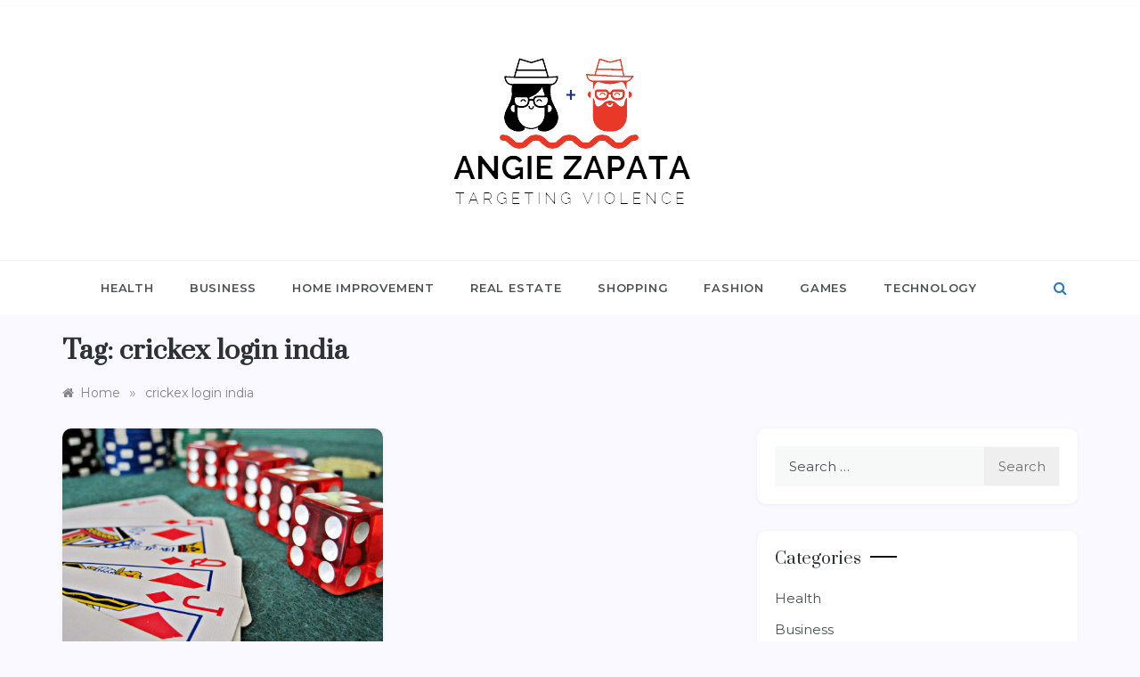

--- FILE ---
content_type: text/html; charset=UTF-8
request_url: https://angiezapata.com/tag/crickex-login-india/
body_size: 8415
content:
<!doctype html>
<html lang="en-US">
<head>
	<meta charset="UTF-8">
	<meta name="viewport" content="width=device-width, initial-scale=1">
	<link rel="profile" href="https://gmpg.org/xfn/11">
	<title>crickex login india &#8211; Angie zapata</title>
<meta name='robots' content='max-image-preview:large' />
<link rel='dns-prefetch' href='//fonts.googleapis.com' />
<link rel="alternate" type="application/rss+xml" title="Angie zapata &raquo; Feed" href="https://angiezapata.com/feed/" />
<link rel="alternate" type="application/rss+xml" title="Angie zapata &raquo; crickex login india Tag Feed" href="https://angiezapata.com/tag/crickex-login-india/feed/" />
<style id='wp-img-auto-sizes-contain-inline-css' type='text/css'>
img:is([sizes=auto i],[sizes^="auto," i]){contain-intrinsic-size:3000px 1500px}
/*# sourceURL=wp-img-auto-sizes-contain-inline-css */
</style>

<style id='wp-emoji-styles-inline-css' type='text/css'>

	img.wp-smiley, img.emoji {
		display: inline !important;
		border: none !important;
		box-shadow: none !important;
		height: 1em !important;
		width: 1em !important;
		margin: 0 0.07em !important;
		vertical-align: -0.1em !important;
		background: none !important;
		padding: 0 !important;
	}
/*# sourceURL=wp-emoji-styles-inline-css */
</style>
<link rel='stylesheet' id='wp-block-library-css' href='https://angiezapata.com/wp-includes/css/dist/block-library/style.min.css?ver=6.9' type='text/css' media='all' />
<style id='global-styles-inline-css' type='text/css'>
:root{--wp--preset--aspect-ratio--square: 1;--wp--preset--aspect-ratio--4-3: 4/3;--wp--preset--aspect-ratio--3-4: 3/4;--wp--preset--aspect-ratio--3-2: 3/2;--wp--preset--aspect-ratio--2-3: 2/3;--wp--preset--aspect-ratio--16-9: 16/9;--wp--preset--aspect-ratio--9-16: 9/16;--wp--preset--color--black: #000000;--wp--preset--color--cyan-bluish-gray: #abb8c3;--wp--preset--color--white: #ffffff;--wp--preset--color--pale-pink: #f78da7;--wp--preset--color--vivid-red: #cf2e2e;--wp--preset--color--luminous-vivid-orange: #ff6900;--wp--preset--color--luminous-vivid-amber: #fcb900;--wp--preset--color--light-green-cyan: #7bdcb5;--wp--preset--color--vivid-green-cyan: #00d084;--wp--preset--color--pale-cyan-blue: #8ed1fc;--wp--preset--color--vivid-cyan-blue: #0693e3;--wp--preset--color--vivid-purple: #9b51e0;--wp--preset--gradient--vivid-cyan-blue-to-vivid-purple: linear-gradient(135deg,rgb(6,147,227) 0%,rgb(155,81,224) 100%);--wp--preset--gradient--light-green-cyan-to-vivid-green-cyan: linear-gradient(135deg,rgb(122,220,180) 0%,rgb(0,208,130) 100%);--wp--preset--gradient--luminous-vivid-amber-to-luminous-vivid-orange: linear-gradient(135deg,rgb(252,185,0) 0%,rgb(255,105,0) 100%);--wp--preset--gradient--luminous-vivid-orange-to-vivid-red: linear-gradient(135deg,rgb(255,105,0) 0%,rgb(207,46,46) 100%);--wp--preset--gradient--very-light-gray-to-cyan-bluish-gray: linear-gradient(135deg,rgb(238,238,238) 0%,rgb(169,184,195) 100%);--wp--preset--gradient--cool-to-warm-spectrum: linear-gradient(135deg,rgb(74,234,220) 0%,rgb(151,120,209) 20%,rgb(207,42,186) 40%,rgb(238,44,130) 60%,rgb(251,105,98) 80%,rgb(254,248,76) 100%);--wp--preset--gradient--blush-light-purple: linear-gradient(135deg,rgb(255,206,236) 0%,rgb(152,150,240) 100%);--wp--preset--gradient--blush-bordeaux: linear-gradient(135deg,rgb(254,205,165) 0%,rgb(254,45,45) 50%,rgb(107,0,62) 100%);--wp--preset--gradient--luminous-dusk: linear-gradient(135deg,rgb(255,203,112) 0%,rgb(199,81,192) 50%,rgb(65,88,208) 100%);--wp--preset--gradient--pale-ocean: linear-gradient(135deg,rgb(255,245,203) 0%,rgb(182,227,212) 50%,rgb(51,167,181) 100%);--wp--preset--gradient--electric-grass: linear-gradient(135deg,rgb(202,248,128) 0%,rgb(113,206,126) 100%);--wp--preset--gradient--midnight: linear-gradient(135deg,rgb(2,3,129) 0%,rgb(40,116,252) 100%);--wp--preset--font-size--small: 16px;--wp--preset--font-size--medium: 20px;--wp--preset--font-size--large: 25px;--wp--preset--font-size--x-large: 42px;--wp--preset--font-size--larger: 35px;--wp--preset--spacing--20: 0.44rem;--wp--preset--spacing--30: 0.67rem;--wp--preset--spacing--40: 1rem;--wp--preset--spacing--50: 1.5rem;--wp--preset--spacing--60: 2.25rem;--wp--preset--spacing--70: 3.38rem;--wp--preset--spacing--80: 5.06rem;--wp--preset--shadow--natural: 6px 6px 9px rgba(0, 0, 0, 0.2);--wp--preset--shadow--deep: 12px 12px 50px rgba(0, 0, 0, 0.4);--wp--preset--shadow--sharp: 6px 6px 0px rgba(0, 0, 0, 0.2);--wp--preset--shadow--outlined: 6px 6px 0px -3px rgb(255, 255, 255), 6px 6px rgb(0, 0, 0);--wp--preset--shadow--crisp: 6px 6px 0px rgb(0, 0, 0);}:where(.is-layout-flex){gap: 0.5em;}:where(.is-layout-grid){gap: 0.5em;}body .is-layout-flex{display: flex;}.is-layout-flex{flex-wrap: wrap;align-items: center;}.is-layout-flex > :is(*, div){margin: 0;}body .is-layout-grid{display: grid;}.is-layout-grid > :is(*, div){margin: 0;}:where(.wp-block-columns.is-layout-flex){gap: 2em;}:where(.wp-block-columns.is-layout-grid){gap: 2em;}:where(.wp-block-post-template.is-layout-flex){gap: 1.25em;}:where(.wp-block-post-template.is-layout-grid){gap: 1.25em;}.has-black-color{color: var(--wp--preset--color--black) !important;}.has-cyan-bluish-gray-color{color: var(--wp--preset--color--cyan-bluish-gray) !important;}.has-white-color{color: var(--wp--preset--color--white) !important;}.has-pale-pink-color{color: var(--wp--preset--color--pale-pink) !important;}.has-vivid-red-color{color: var(--wp--preset--color--vivid-red) !important;}.has-luminous-vivid-orange-color{color: var(--wp--preset--color--luminous-vivid-orange) !important;}.has-luminous-vivid-amber-color{color: var(--wp--preset--color--luminous-vivid-amber) !important;}.has-light-green-cyan-color{color: var(--wp--preset--color--light-green-cyan) !important;}.has-vivid-green-cyan-color{color: var(--wp--preset--color--vivid-green-cyan) !important;}.has-pale-cyan-blue-color{color: var(--wp--preset--color--pale-cyan-blue) !important;}.has-vivid-cyan-blue-color{color: var(--wp--preset--color--vivid-cyan-blue) !important;}.has-vivid-purple-color{color: var(--wp--preset--color--vivid-purple) !important;}.has-black-background-color{background-color: var(--wp--preset--color--black) !important;}.has-cyan-bluish-gray-background-color{background-color: var(--wp--preset--color--cyan-bluish-gray) !important;}.has-white-background-color{background-color: var(--wp--preset--color--white) !important;}.has-pale-pink-background-color{background-color: var(--wp--preset--color--pale-pink) !important;}.has-vivid-red-background-color{background-color: var(--wp--preset--color--vivid-red) !important;}.has-luminous-vivid-orange-background-color{background-color: var(--wp--preset--color--luminous-vivid-orange) !important;}.has-luminous-vivid-amber-background-color{background-color: var(--wp--preset--color--luminous-vivid-amber) !important;}.has-light-green-cyan-background-color{background-color: var(--wp--preset--color--light-green-cyan) !important;}.has-vivid-green-cyan-background-color{background-color: var(--wp--preset--color--vivid-green-cyan) !important;}.has-pale-cyan-blue-background-color{background-color: var(--wp--preset--color--pale-cyan-blue) !important;}.has-vivid-cyan-blue-background-color{background-color: var(--wp--preset--color--vivid-cyan-blue) !important;}.has-vivid-purple-background-color{background-color: var(--wp--preset--color--vivid-purple) !important;}.has-black-border-color{border-color: var(--wp--preset--color--black) !important;}.has-cyan-bluish-gray-border-color{border-color: var(--wp--preset--color--cyan-bluish-gray) !important;}.has-white-border-color{border-color: var(--wp--preset--color--white) !important;}.has-pale-pink-border-color{border-color: var(--wp--preset--color--pale-pink) !important;}.has-vivid-red-border-color{border-color: var(--wp--preset--color--vivid-red) !important;}.has-luminous-vivid-orange-border-color{border-color: var(--wp--preset--color--luminous-vivid-orange) !important;}.has-luminous-vivid-amber-border-color{border-color: var(--wp--preset--color--luminous-vivid-amber) !important;}.has-light-green-cyan-border-color{border-color: var(--wp--preset--color--light-green-cyan) !important;}.has-vivid-green-cyan-border-color{border-color: var(--wp--preset--color--vivid-green-cyan) !important;}.has-pale-cyan-blue-border-color{border-color: var(--wp--preset--color--pale-cyan-blue) !important;}.has-vivid-cyan-blue-border-color{border-color: var(--wp--preset--color--vivid-cyan-blue) !important;}.has-vivid-purple-border-color{border-color: var(--wp--preset--color--vivid-purple) !important;}.has-vivid-cyan-blue-to-vivid-purple-gradient-background{background: var(--wp--preset--gradient--vivid-cyan-blue-to-vivid-purple) !important;}.has-light-green-cyan-to-vivid-green-cyan-gradient-background{background: var(--wp--preset--gradient--light-green-cyan-to-vivid-green-cyan) !important;}.has-luminous-vivid-amber-to-luminous-vivid-orange-gradient-background{background: var(--wp--preset--gradient--luminous-vivid-amber-to-luminous-vivid-orange) !important;}.has-luminous-vivid-orange-to-vivid-red-gradient-background{background: var(--wp--preset--gradient--luminous-vivid-orange-to-vivid-red) !important;}.has-very-light-gray-to-cyan-bluish-gray-gradient-background{background: var(--wp--preset--gradient--very-light-gray-to-cyan-bluish-gray) !important;}.has-cool-to-warm-spectrum-gradient-background{background: var(--wp--preset--gradient--cool-to-warm-spectrum) !important;}.has-blush-light-purple-gradient-background{background: var(--wp--preset--gradient--blush-light-purple) !important;}.has-blush-bordeaux-gradient-background{background: var(--wp--preset--gradient--blush-bordeaux) !important;}.has-luminous-dusk-gradient-background{background: var(--wp--preset--gradient--luminous-dusk) !important;}.has-pale-ocean-gradient-background{background: var(--wp--preset--gradient--pale-ocean) !important;}.has-electric-grass-gradient-background{background: var(--wp--preset--gradient--electric-grass) !important;}.has-midnight-gradient-background{background: var(--wp--preset--gradient--midnight) !important;}.has-small-font-size{font-size: var(--wp--preset--font-size--small) !important;}.has-medium-font-size{font-size: var(--wp--preset--font-size--medium) !important;}.has-large-font-size{font-size: var(--wp--preset--font-size--large) !important;}.has-x-large-font-size{font-size: var(--wp--preset--font-size--x-large) !important;}
/*# sourceURL=global-styles-inline-css */
</style>

<style id='classic-theme-styles-inline-css' type='text/css'>
/*! This file is auto-generated */
.wp-block-button__link{color:#fff;background-color:#32373c;border-radius:9999px;box-shadow:none;text-decoration:none;padding:calc(.667em + 2px) calc(1.333em + 2px);font-size:1.125em}.wp-block-file__button{background:#32373c;color:#fff;text-decoration:none}
/*# sourceURL=/wp-includes/css/classic-themes.min.css */
</style>
<link rel='stylesheet' id='polite-new-fonts-css' href='//fonts.googleapis.com/css2?family=Montserrat%3Aital%2Cwght%400%2C100%3B0%2C200%3B0%2C300%3B0%2C400%3B0%2C500%3B0%2C600%3B0%2C700%3B0%2C800%3B0%2C900%3B1%2C100%3B1%2C200%3B1%2C300%3B1%2C400%3B1%2C500%3B1%2C600%3B1%2C700%3B1%2C800&#038;display=swap&#038;ver=6.9' type='text/css' media='all' />
<link rel='stylesheet' id='polite-style-css' href='https://angiezapata.com/wp-content/themes/polite/style.css?ver=6.9' type='text/css' media='all' />
<style id='polite-style-inline-css' type='text/css'>

            body,
            .entry-content p{ 
                font-family:Montserrat; 
                font-weight:normal;
            }

            #toTop,
            a.effect:before,
            .show-more,
            a.link-format,
            .comment-form #submit:hover, 
            .comment-form #submit:focus,
            .meta_bottom .post-share a:hover,
            .tabs-nav li:before,
            .post-slider-section .s-cat,
            .sidebar-3 .widget-title:after,
            .bottom-caption .slick-current .slider-items span,
            aarticle.format-status .post-content .post-format::after,
            article.format-chat .post-content .post-format::after, 
            article.format-link .post-content .post-format::after,
            article.format-standard .post-content .post-format::after, 
            article.format-image .post-content .post-format::after, 
            article.hentry.sticky .post-content .post-format::after, 
            article.format-video .post-content .post-format::after, 
            article.format-gallery .post-content .post-format::after, 
            article.format-audio .post-content .post-format::after, 
            article.format-quote .post-content .post-format::after{ 
                background-color: #d42929; 
                border-color: #d42929;
            }
            #author:active, 
            #email:active, 
            #url:active, 
            #comment:active, 
            #author:focus, 
            #email:focus, 
            #url:focus, 
            #comment:focus,
            #author:hover, 
            #email:hover, 
            #url:hover, 
            #comment:hover{
                border-color:#d42929;
            }
            .post-cats > span i, 
            .post-cats > span a,
            .slide-wrap .caption .s-cat,
            .slide-wrap .caption span a:hover,
            .comment-form .logged-in-as a:last-child:hover, 
            .comment-form .logged-in-as a:last-child:focus,
            .main-header a:hover, 
            .main-header a:focus, 
            .main-header a:active,
            .top-menu > ul > li > a:hover,
            .main-menu ul li.current-menu-item > a, 
            .header-2 .main-menu > ul > li.current-menu-item > a,
            .main-menu ul li:hover > a,
            .post-navigation .nav-links a:hover, 
            .post-navigation .nav-links a:focus,
            .tabs-nav li.tab-active a, 
            .tabs-nav li.tab-active,
            .tabs-nav li.tab-active a, 
            .tabs-nav li.tab-active,
            ul.trail-items li a:hover span,
            .author-socials a:hover,
            .post-date a:focus, 
            .post-date a:hover,
            .post-excerpt a:hover, 
            .post-excerpt a:focus, 
            .content a:hover, 
            .content a:focus,
            .post-footer > span a:hover, 
            .post-footer > span a:focus,
            .widget a:hover, 
            .widget a:focus,
            .footer-menu li a:hover, 
            .footer-menu li a:focus,
            .footer-social-links a:hover,
            .footer-social-links a:focus,
            .site-footer a:hover, 
            .site-footer a:focus, .content-area p a{ 
                color : #d42929; 
            }
            .header-1 .head_one .logo{ 
                max-width : 327px; 
            }
            .header-image:before { 
                background-color : #000000; 
            }
            .header-image:before { 
                opacity : 0.1; 
            }
            .header-1 .header-image .head_one { 
                min-height : 100px; 
            }
/*# sourceURL=polite-style-inline-css */
</style>
<link rel='stylesheet' id='polite-new-style-css' href='https://angiezapata.com/wp-content/themes/polite-new/style.css?ver=1.3.5' type='text/css' media='all' />
<link rel='stylesheet' id='polite-body-css' href='//fonts.googleapis.com/css?family=Muli:400,400i,500,600,700&#038;display=swap' type='text/css' media='all' />
<link rel='stylesheet' id='polite-heading-css' href='//fonts.googleapis.com/css?family=Prata&#038;display=swap' type='text/css' media='all' />
<link rel='stylesheet' id='polite-sign-css' href='//fonts.googleapis.com/css?family=Monsieur+La+Doulaise&#038;display=swap' type='text/css' media='all' />
<link rel='stylesheet' id='font-awesome-css' href='https://angiezapata.com/wp-content/themes/polite/css/font-awesome.min.css?ver=4.5.0' type='text/css' media='all' />
<link rel='stylesheet' id='grid-css-css' href='https://angiezapata.com/wp-content/themes/polite/css/grid.min.css?ver=4.5.0' type='text/css' media='all' />
<link rel='stylesheet' id='slick-css' href='https://angiezapata.com/wp-content/themes/polite/assets/css/slick.css?ver=4.5.0' type='text/css' media='all' />
<link rel='stylesheet' id='offcanvas-style-css' href='https://angiezapata.com/wp-content/themes/polite/assets/css/canvi.css?ver=4.5.0' type='text/css' media='all' />
<script type="text/javascript" src="https://angiezapata.com/wp-includes/js/jquery/jquery.min.js?ver=3.7.1" id="jquery-core-js"></script>
<script type="text/javascript" src="https://angiezapata.com/wp-includes/js/jquery/jquery-migrate.min.js?ver=3.4.1" id="jquery-migrate-js"></script>
<link rel="https://api.w.org/" href="https://angiezapata.com/wp-json/" /><link rel="alternate" title="JSON" type="application/json" href="https://angiezapata.com/wp-json/wp/v2/tags/193" /><link rel="EditURI" type="application/rsd+xml" title="RSD" href="https://angiezapata.com/xmlrpc.php?rsd" />
<meta name="generator" content="WordPress 6.9" />
		<style type="text/css">
					.site-title,
			.site-description {
				position: absolute;
				clip: rect(1px, 1px, 1px, 1px);
			}
				</style>
		<link rel="icon" href="https://angiezapata.com/wp-content/uploads/2023/05/cropped-Targeting_Violence-removebg-preview-32x32.png" sizes="32x32" />
<link rel="icon" href="https://angiezapata.com/wp-content/uploads/2023/05/cropped-Targeting_Violence-removebg-preview-192x192.png" sizes="192x192" />
<link rel="apple-touch-icon" href="https://angiezapata.com/wp-content/uploads/2023/05/cropped-Targeting_Violence-removebg-preview-180x180.png" />
<meta name="msapplication-TileImage" content="https://angiezapata.com/wp-content/uploads/2023/05/cropped-Targeting_Violence-removebg-preview-270x270.png" />
		<style type="text/css" id="wp-custom-css">
			.site-info{display:none}		</style>
		</head>

<body class="archive tag tag-crickex-login-india tag-193 wp-custom-logo wp-embed-responsive wp-theme-polite wp-child-theme-polite-new hfeed at-sticky-sidebar right-sidebar masonry-post">
<div id="page" class="site ">
	<a class="skip-link screen-reader-text" href="#content">Skip to content</a>

	<div class="js-canvi-content canvi-content">
<header class="header-1">
					<section class="top-bar-area">
				<div class="container">
										
									</div>
			</section>
					
		<section class="main-header " style="background-image:url(); background-size: cover; background-position: center; background-repeat: no-repeat;">
		<div class="head_one clearfix">
			<div class="container">
				<div class="logo">
					<a href="https://angiezapata.com/" class="custom-logo-link" rel="home"><img width="297" height="185" src="https://angiezapata.com/wp-content/uploads/2023/05/Targeting_Violence-removebg-preview.png" class="custom-logo" alt="Angie zapata" decoding="async" fetchpriority="high" /></a>					<h1 class="site-title"><a href="https://angiezapata.com/" rel="home">Angie zapata</a></h1>
										<p class="site-description">Targeting Violence</p>
							</div><!-- .site-logo -->
		</div>
	</div>
	<div class="menu-area">
		<div class="container">					
			<nav id="site-navigation">
													<div class="search-wrapper">					
						<div class="search-box">
							<a href="javascript:void(0);" class="s_click"><i class="fa fa-search first_click" aria-hidden="true" style="display: block;"></i></a>
							<a href="javascript:void(0);" class="s_click"><i class="fa fa-times second_click" aria-hidden="true" style="display: none;"></i></a>
						</div>
						<div class="search-box-text">
							<form role="search" method="get" class="search-form" action="https://angiezapata.com/">
				<label>
					<span class="screen-reader-text">Search for:</span>
					<input type="search" class="search-field" placeholder="Search &hellip;" value="" name="s" />
				</label>
				<input type="submit" class="search-submit" value="Search" />
			</form>						</div>				
					</div>
				
				<button class="bar-menu">
											<span>Menu</span>
									</button>
				<div class="main-menu menu-caret">
					<ul id="primary-menu" class=""><li id="menu-item-10" class="menu-item menu-item-type-taxonomy menu-item-object-category menu-item-10"><a href="https://angiezapata.com/category/health/">Health</a></li>
<li id="menu-item-11" class="menu-item menu-item-type-taxonomy menu-item-object-category menu-item-11"><a href="https://angiezapata.com/category/business/">Business</a></li>
<li id="menu-item-12" class="menu-item menu-item-type-taxonomy menu-item-object-category menu-item-12"><a href="https://angiezapata.com/category/home-improvement/">Home Improvement</a></li>
<li id="menu-item-13" class="menu-item menu-item-type-taxonomy menu-item-object-category menu-item-13"><a href="https://angiezapata.com/category/real-estate/">Real Estate</a></li>
<li id="menu-item-14" class="menu-item menu-item-type-taxonomy menu-item-object-category menu-item-14"><a href="https://angiezapata.com/category/shopping/">Shopping</a></li>
<li id="menu-item-15" class="menu-item menu-item-type-taxonomy menu-item-object-category menu-item-15"><a href="https://angiezapata.com/category/fashion/">Fashion</a></li>
<li id="menu-item-16" class="menu-item menu-item-type-taxonomy menu-item-object-category menu-item-16"><a href="https://angiezapata.com/category/games/">Games</a></li>
<li id="menu-item-17" class="menu-item menu-item-type-taxonomy menu-item-object-category menu-item-17"><a href="https://angiezapata.com/category/technology/">Technology</a></li>
</ul>				</div>
			</nav><!-- #site-navigation -->
		</div>
	</div>
</setion><!-- #masthead -->
</header>


	     <section id="content" class="site-content posts-container">
	<div class="container">
		<div class="row">	
			<div class="archive-heading">
				<h1 class="archive-title">Tag: <span>crickex login india</span></h1>			</div>

			<div class="breadcrumbs-wrap">
				<div role="navigation" aria-label="Breadcrumbs" class="breadcrumb-trail breadcrumbs" itemprop="breadcrumb"><ul class="trail-items" itemscope itemtype="http://schema.org/BreadcrumbList"><meta name="numberOfItems" content="2" /><meta name="itemListOrder" content="Ascending" /><li itemprop="itemListElement" itemscope itemtype="http://schema.org/ListItem" class="trail-item trail-begin"><a href="https://angiezapata.com/" rel="home" itemprop="item"><span itemprop="name">Home</span></a><meta itemprop="position" content="1" /></li><span class="delim">»</span><li itemprop="itemListElement" itemscope itemtype="http://schema.org/ListItem" class="trail-item trail-end"><a href="https://angiezapata.com/tag/crickex-login-india/" itemprop="item"><span itemprop="name">crickex login india</span></a><meta itemprop="position" content="2" /></li><span class="delim">»</span></ul></div> <!-- Breadcrumb hook -->
			</div>
			<div id="primary" class="col-md-8 content-area">
				<main id="main" class="site-main">
					
						        <div class="masonry-start"><div id="masonry-loop">
        
        <article id="post-702" class="masonry-post post-702 post type-post status-publish format-standard has-post-thumbnail hentry category-casino tag-crickex-login-india">
    <div class="post-wrap full-image no-cotent">
                    <div class="post-media">
                                            <a class="post-thumbnail" href="https://angiezapata.com/empowering-fans-crickex-app-ensures-secure-and-enjoyable-betting-experience/" aria-hidden="true">
                    <img width="1024" height="768" src="https://angiezapata.com/wp-content/uploads/2024/05/ia_100000011988.jpg" class="full-image wp-post-image" alt="Empowering Fans Crickex App Ensures Secure and Enjoyable Betting Experience" decoding="async" srcset="https://angiezapata.com/wp-content/uploads/2024/05/ia_100000011988.jpg 1024w, https://angiezapata.com/wp-content/uploads/2024/05/ia_100000011988-300x225.jpg 300w, https://angiezapata.com/wp-content/uploads/2024/05/ia_100000011988-768x576.jpg 768w" sizes="(max-width: 1024px) 100vw, 1024px" />                </a>
                                            <div class="meta_bottom">
            <div class="post-share">
                <a target="_blank" href="https://www.facebook.com/sharer/sharer.php?u=https://angiezapata.com/empowering-fans-crickex-app-ensures-secure-and-enjoyable-betting-experience/"><i class="fa fa-facebook"></i></a>
                <a target="_blank" href="http://twitter.com/share?text=Empowering%20Fans%20Crickex%20App%20Ensures%20Secure%20and%20Enjoyable%20Betting%20Experience&#038;url=https://angiezapata.com/empowering-fans-crickex-app-ensures-secure-and-enjoyable-betting-experience/"><i
                            class="fa fa-twitter"></i></a>
                <a target="_blank" href="http://pinterest.com/pin/create/button/?url=https://angiezapata.com/empowering-fans-crickex-app-ensures-secure-and-enjoyable-betting-experience/&#038;media=https://angiezapata.com/wp-content/uploads/2024/05/ia_100000011988.jpg&#038;description=Empowering%20Fans%20Crickex%20App%20Ensures%20Secure%20and%20Enjoyable%20Betting%20Experience"><i
                            class="fa fa-pinterest"></i></a>
                <a target="_blank" href="http://www.linkedin.com/shareArticle?mini=true&#038;title=Empowering%20Fans%20Crickex%20App%20Ensures%20Secure%20and%20Enjoyable%20Betting%20Experience&#038;url=https://angiezapata.com/empowering-fans-crickex-app-ensures-secure-and-enjoyable-betting-experience/"><i class="fa fa-linkedin"></i></a>
            </div>
        </div>
                    </div>
                <div class="post-content">
                            <div class="post-cats">
                    <span class="cat-links"><a href="https://angiezapata.com/category/casino/" rel="category tag">Casino</a></span>                </div>
                        <div class="post_title">
                <h2 class="post-title entry-title"><a href="https://angiezapata.com/empowering-fans-crickex-app-ensures-secure-and-enjoyable-betting-experience/" rel="bookmark">Empowering Fans Crickex App Ensures Secure and Enjoyable Betting Experience</a></h2>                            </div>
            <div class="post-excerpt entry-content">
                <p>In the fast-paced world of sports betting, finding a platform that is both secure and enjoyable can be a challenge. With so many options available,</p>
                <!-- read more -->
                            </div>
            <!-- .entry-content end -->
            <div class="post-meta">
                                    <div class="post-date">
                        <div class="entry-meta">
                            <span class="posted-on"><a href="https://angiezapata.com/empowering-fans-crickex-app-ensures-secure-and-enjoyable-betting-experience/" rel="bookmark"><time class="entry-date published" datetime="2024-05-29T13:27:12+00:00">May 29, 2024</time><time class="updated" datetime="2024-05-20T13:28:07+00:00">May 20, 2024</time></a></span><span class="post_by"> by <span class="author vcard"><a class="url fn n" href="https://angiezapata.com/author/admin/">admin</a></span></span><span class="min-read">3 Min Reading</span>                        </div><!-- .entry-meta -->
                    </div>
                            </div>
        </div>
    </div>
</article><!-- #post- -->        </div>
        </div>
        
        				
			</main><!-- #main -->
		</div><!-- #primary -->
		<aside id="secondary" class="col-md-4 widget-area side-right sidebar-3">
	<div class="sidebar-area">
		<section id="search-2" class="widget widget_search"><form role="search" method="get" class="search-form" action="https://angiezapata.com/">
				<label>
					<span class="screen-reader-text">Search for:</span>
					<input type="search" class="search-field" placeholder="Search &hellip;" value="" name="s" />
				</label>
				<input type="submit" class="search-submit" value="Search" />
			</form></section><section id="nav_menu-2" class="widget widget_nav_menu"><h2 class="widget-title">Categories</h2><div class="menu-main-menu-container"><ul id="menu-main-menu" class="menu"><li class="menu-item menu-item-type-taxonomy menu-item-object-category menu-item-10"><a href="https://angiezapata.com/category/health/">Health</a></li>
<li class="menu-item menu-item-type-taxonomy menu-item-object-category menu-item-11"><a href="https://angiezapata.com/category/business/">Business</a></li>
<li class="menu-item menu-item-type-taxonomy menu-item-object-category menu-item-12"><a href="https://angiezapata.com/category/home-improvement/">Home Improvement</a></li>
<li class="menu-item menu-item-type-taxonomy menu-item-object-category menu-item-13"><a href="https://angiezapata.com/category/real-estate/">Real Estate</a></li>
<li class="menu-item menu-item-type-taxonomy menu-item-object-category menu-item-14"><a href="https://angiezapata.com/category/shopping/">Shopping</a></li>
<li class="menu-item menu-item-type-taxonomy menu-item-object-category menu-item-15"><a href="https://angiezapata.com/category/fashion/">Fashion</a></li>
<li class="menu-item menu-item-type-taxonomy menu-item-object-category menu-item-16"><a href="https://angiezapata.com/category/games/">Games</a></li>
<li class="menu-item menu-item-type-taxonomy menu-item-object-category menu-item-17"><a href="https://angiezapata.com/category/technology/">Technology</a></li>
</ul></div></section>
		<section id="recent-posts-2" class="widget widget_recent_entries">
		<h2 class="widget-title">Recent Posts</h2>
		<ul>
											<li>
					<a href="https://angiezapata.com/leaderboard-systems-driving-engagement-in-online-casino-tournaments/">Leaderboard Systems Driving Engagement in Online Casino Tournaments</a>
									</li>
											<li>
					<a href="https://angiezapata.com/the-art-of-fandom-exploring-dallas-stars-official-store-treasures/">The Art of Fandom: Exploring Dallas Stars Official Store Treasures</a>
									</li>
											<li>
					<a href="https://angiezapata.com/mpo500-slot-casino-entertainment-platform-review/">MPO500 Slot Casino Entertainment Platform Review</a>
									</li>
											<li>
					<a href="https://angiezapata.com/mpo500-slot-casino-gaming-experience-review/">MPO500 Slot Casino Gaming Experience Review</a>
									</li>
											<li>
					<a href="https://angiezapata.com/mpo500-slot-casino-play-that-works/">MPO500 Slot Casino Play That Works</a>
									</li>
					</ul>

		</section>	</div>
</aside><!-- #secondary -->
	</div>
</div>
</section>

<div class="footer-wrap">
	<div class="container">
		<div class="row">
					</div>
	</div>
	<footer class="site-footer">
		<div class="container">
			<div class="row">
				<div class="col-md-6">
					<div class="copyright">
						Copyright All Rights Reserved By Angie Zapata					</div>
					<div class="site-info">
						<a href="https://wordpress.org/">
							Proudly powered by WordPress						</a>
						<span class="sep"> | </span>
						Theme: Polite Lite by <a href="https://www.templatesell.com/">Template Sell</a>.					</div>
				</div>
				<div class="col-md-6">
									</div>
			</div>
		</div>
	</footer>
	            <a id="toTop" class="go-to-top" href="#" title="Go to Top">
                <i class="fa fa-angle-double-up"></i>
            </a>
</div>
</div><!-- main container -->
</div><!-- #page -->
<script type="speculationrules">
{"prefetch":[{"source":"document","where":{"and":[{"href_matches":"/*"},{"not":{"href_matches":["/wp-*.php","/wp-admin/*","/wp-content/uploads/*","/wp-content/*","/wp-content/plugins/*","/wp-content/themes/polite-new/*","/wp-content/themes/polite/*","/*\\?(.+)"]}},{"not":{"selector_matches":"a[rel~=\"nofollow\"]"}},{"not":{"selector_matches":".no-prefetch, .no-prefetch a"}}]},"eagerness":"conservative"}]}
</script>
<script type="text/javascript" src="https://angiezapata.com/wp-content/themes/polite/assets/js/custom-infinte-pagination.js?ver=4.6.0" id="polite-custom-pagination-js"></script>
<script type="text/javascript" src="https://angiezapata.com/wp-includes/js/imagesloaded.min.js?ver=5.0.0" id="imagesloaded-js"></script>
<script type="text/javascript" src="https://angiezapata.com/wp-includes/js/masonry.min.js?ver=4.2.2" id="masonry-js"></script>
<script type="text/javascript" src="https://angiezapata.com/wp-content/themes/polite/assets/js/custom-masonry.js?ver=4.6.0" id="polite-custom-masonry-js"></script>
<script type="text/javascript" src="https://angiezapata.com/wp-content/themes/polite/js/navigation.js?ver=20200412" id="polite-navigation-js"></script>
<script type="text/javascript" src="https://angiezapata.com/wp-content/themes/polite/assets/js/slick.js?ver=4.6.0" id="slick-js"></script>
<script type="text/javascript" src="https://angiezapata.com/wp-content/themes/polite/assets/js/script.js?ver=20200412" id="polite-script-js"></script>
<script type="text/javascript" id="polite-custom-js-extra">
/* <![CDATA[ */
var polite_ajax = {"ajaxurl":"https://angiezapata.com/wp-admin/admin-ajax.php","paged":"1","max_num_pages":"1","next_posts":"","show_more":"View More","no_more_posts":"No More"};
//# sourceURL=polite-custom-js-extra
/* ]]> */
</script>
<script type="text/javascript" src="https://angiezapata.com/wp-content/themes/polite/assets/js/custom.js?ver=20200412" id="polite-custom-js"></script>
<script type="text/javascript" src="https://angiezapata.com/wp-content/themes/polite/js/skip-link-focus-fix.js?ver=20200412" id="polite-skip-link-focus-fix-js"></script>
<script type="text/javascript" src="https://angiezapata.com/wp-content/themes/polite/assets/js/theia-sticky-sidebar.js?ver=20200412" id="theia-sticky-sidebar-js"></script>
<script type="text/javascript" src="https://angiezapata.com/wp-content/themes/polite/assets/js/custom-sticky-sidebar.js?ver=20200412" id="polite-sticky-sidebar-js"></script>
<script id="wp-emoji-settings" type="application/json">
{"baseUrl":"https://s.w.org/images/core/emoji/17.0.2/72x72/","ext":".png","svgUrl":"https://s.w.org/images/core/emoji/17.0.2/svg/","svgExt":".svg","source":{"concatemoji":"https://angiezapata.com/wp-includes/js/wp-emoji-release.min.js?ver=6.9"}}
</script>
<script type="module">
/* <![CDATA[ */
/*! This file is auto-generated */
const a=JSON.parse(document.getElementById("wp-emoji-settings").textContent),o=(window._wpemojiSettings=a,"wpEmojiSettingsSupports"),s=["flag","emoji"];function i(e){try{var t={supportTests:e,timestamp:(new Date).valueOf()};sessionStorage.setItem(o,JSON.stringify(t))}catch(e){}}function c(e,t,n){e.clearRect(0,0,e.canvas.width,e.canvas.height),e.fillText(t,0,0);t=new Uint32Array(e.getImageData(0,0,e.canvas.width,e.canvas.height).data);e.clearRect(0,0,e.canvas.width,e.canvas.height),e.fillText(n,0,0);const a=new Uint32Array(e.getImageData(0,0,e.canvas.width,e.canvas.height).data);return t.every((e,t)=>e===a[t])}function p(e,t){e.clearRect(0,0,e.canvas.width,e.canvas.height),e.fillText(t,0,0);var n=e.getImageData(16,16,1,1);for(let e=0;e<n.data.length;e++)if(0!==n.data[e])return!1;return!0}function u(e,t,n,a){switch(t){case"flag":return n(e,"\ud83c\udff3\ufe0f\u200d\u26a7\ufe0f","\ud83c\udff3\ufe0f\u200b\u26a7\ufe0f")?!1:!n(e,"\ud83c\udde8\ud83c\uddf6","\ud83c\udde8\u200b\ud83c\uddf6")&&!n(e,"\ud83c\udff4\udb40\udc67\udb40\udc62\udb40\udc65\udb40\udc6e\udb40\udc67\udb40\udc7f","\ud83c\udff4\u200b\udb40\udc67\u200b\udb40\udc62\u200b\udb40\udc65\u200b\udb40\udc6e\u200b\udb40\udc67\u200b\udb40\udc7f");case"emoji":return!a(e,"\ud83e\u1fac8")}return!1}function f(e,t,n,a){let r;const o=(r="undefined"!=typeof WorkerGlobalScope&&self instanceof WorkerGlobalScope?new OffscreenCanvas(300,150):document.createElement("canvas")).getContext("2d",{willReadFrequently:!0}),s=(o.textBaseline="top",o.font="600 32px Arial",{});return e.forEach(e=>{s[e]=t(o,e,n,a)}),s}function r(e){var t=document.createElement("script");t.src=e,t.defer=!0,document.head.appendChild(t)}a.supports={everything:!0,everythingExceptFlag:!0},new Promise(t=>{let n=function(){try{var e=JSON.parse(sessionStorage.getItem(o));if("object"==typeof e&&"number"==typeof e.timestamp&&(new Date).valueOf()<e.timestamp+604800&&"object"==typeof e.supportTests)return e.supportTests}catch(e){}return null}();if(!n){if("undefined"!=typeof Worker&&"undefined"!=typeof OffscreenCanvas&&"undefined"!=typeof URL&&URL.createObjectURL&&"undefined"!=typeof Blob)try{var e="postMessage("+f.toString()+"("+[JSON.stringify(s),u.toString(),c.toString(),p.toString()].join(",")+"));",a=new Blob([e],{type:"text/javascript"});const r=new Worker(URL.createObjectURL(a),{name:"wpTestEmojiSupports"});return void(r.onmessage=e=>{i(n=e.data),r.terminate(),t(n)})}catch(e){}i(n=f(s,u,c,p))}t(n)}).then(e=>{for(const n in e)a.supports[n]=e[n],a.supports.everything=a.supports.everything&&a.supports[n],"flag"!==n&&(a.supports.everythingExceptFlag=a.supports.everythingExceptFlag&&a.supports[n]);var t;a.supports.everythingExceptFlag=a.supports.everythingExceptFlag&&!a.supports.flag,a.supports.everything||((t=a.source||{}).concatemoji?r(t.concatemoji):t.wpemoji&&t.twemoji&&(r(t.twemoji),r(t.wpemoji)))});
//# sourceURL=https://angiezapata.com/wp-includes/js/wp-emoji-loader.min.js
/* ]]> */
</script>
</body>
</html>

<!-- Page cached by LiteSpeed Cache 7.7 on 2026-01-17 08:56:17 -->